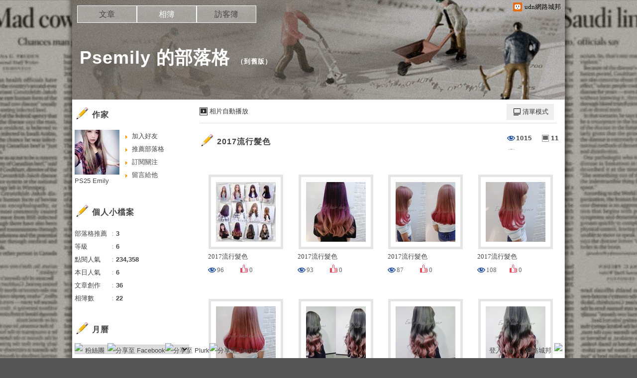

--- FILE ---
content_type: text/html;charset=UTF-8
request_url: https://album.udn.com/Psemily/573600
body_size: 11381
content:
<!DOCTYPE HTML PUBLIC "-//W3C//DTD HTML 4.01 Transitional//EN" "http://www.w3.org/TR/html4/loose.dtd">
<html><head>
<meta name="viewport" content="width=device-width, initial-scale=1.0, minimum-scale=1, user-scalable=no" />
<meta http-equiv="Content-Type" content="text/html; charset=utf-8">
<title>2017流行髮色 - Psemily 的部落格 - udn相簿</title>
<link href="https://g.udn.com.tw/upfiles/B_ED/PSN_STYLE/layout_style243.css" rel="stylesheet" type="text/css">
<style>
#article_show_content p {
  margin: 0 0 1em 0;   /* 段落間距 */
  line-height: 1.2;     /* 行距比例 */
}
</style><!-- head_common -->
<meta http-equiv="content-language" content="zh-Hant-TW">
<meta property="fb:pages"content="400995531941" />
<link rel="shortcut icon" type="image/x-icon" href="https://g.udn.com.tw/community/img/common_all/favicon.png" />
<link href='https://g.udn.com.tw/community/img/common_all/favicon.png' rel='icon' type='image/x-icon'/>
<script type="text/javascript" src="https://g.udn.com.tw/community/js/ugc_2011/jquery.js"></script>
<script type="text/javascript" src="https://g.udn.com.tw/community/js/ugc_2011/jquery.idTabs.min.js"></script>
<script type="text/javascript" src="https://g.udn.com.tw/community/js/ugc_2011/jquery.lazyload.mini.js"></script>
<script type="text/javascript" charset="utf-8">
jQuery(document).ready(function(jQuery){
  jQuery(".lazyload_fadeIn img").lazyload({
		placeholder : "https://g.udn.com.tw/community/img/ugc_2011/grey.gif",
		effect : "fadeIn"
  });
});
</script>
<link rel="stylesheet" href="https://g.udn.com.tw/community/js/ugc_2011/prettyPhoto/css/prettyPhoto.css" type="text/css" media="screen" charset="utf-8">
<script src="https://g.udn.com.tw/community/js/ugc_2011/prettyPhoto/js/jquery.prettyPhoto.js" type="text/javascript" charset="utf-8"></script>
<script type="text/javascript" charset="utf-8">
	jQuery(document).ready(function(){
		if( jQuery("a[rel^='prettyPhoto']" ) ){
			jQuery("a[rel^='prettyPhoto']").prettyPhoto();
		}
	});
</script>
<!-- per project includes -->
<link rel="stylesheet" href="https://g.udn.com.tw/community/js/ugc_2011/tipsy-0.1.7/src/stylesheets/tipsy.css" type="text/css" />
<script type="text/javascript" src="https://g.udn.com.tw/community/js/ugc_2011/tipsy-0.1.7/src/javascripts/jquery.tipsy.js"></script>
<script type="text/javascript" charset="utf-8">
jQuery(document).ready(function() {
	if( jQuery('[title]') ){
		jQuery('[title]').tipsy();
	}
});
</script>
<!-- end per project includes -->
<script type="text/javascript" charset="utf-8">
// 寬窄欄中間那條線條要跟著到底
/*jQuery(document).ready(function(){
	if( jQuery("#content") ){
		if (jQuery("#content").height() < jQuery('#wrapper').outerHeight(true) ) {jQuery("#content").height( jQuery('#wrapper').outerHeight(true) );}
	}
});*/
</script>
<script src="https://g.udn.com.tw/community/js/jquery-ui-1.8.8.custom.min.js"></script>
<!-- Begin comScore Tag -->
<script>
  var _comscore = _comscore || [];
  _comscore.push({ c1: "2", c2: "7390954" });
  (function() {
    var s = document.createElement("script"), el = document.getElementsByTagName("script")[0]; s.async = true;
    s.src = (document.location.protocol == "https:" ? "https://sb" : "http://b") + ".scorecardresearch.com/beacon.js";
    el.parentNode.insertBefore(s, el);
  })();
</script>
<noscript>
  <img src="http://b.scorecardresearch.com/p?c1=2&c2=7390954&cv=2.0&cj=1" />
</noscript>
<!-- End comScore Tag -->
<script src="https://p.udn.com.tw/upf/static/common/udn-fingerprint.umd.js?2024112501"></script>
<script>function getCookie(name) {
 var value = "; " + document.cookie;
 var parts = value.split("; " + name + "=");
 if (parts.length == 2) return parts.pop().split(";").shift();
}
var _ga = getCookie('_ga');
var _gaA = _ga.split(".");
var google_id = '';
for (i=2;i<_gaA.length;i++) google_id = google_id+_gaA[i]+'.';
var user_id = getCookie("udnland");
if (typeof user_id === 'undefined') user_id = '';
google_id = google_id.substring(0,google_id.length-1);</script><script>var cat = "[]";
cat = ['blog','blog','','',''];
var auth_type = "未登入";
if(user_id != ""){
 auth_type = "已登入_會員";
}
window.dataLayer = window.dataLayer || [];  
dataLayer.push({
 'user_id': user_id,
 'google_id': google_id,
 'cat': cat,
 'content_tag': '',
 'auth_type': auth_type,
 'publication_date': '',
 'content_level':'',
 'ffid': JSON.parse(localStorage.getItem('UDN_FID'))?.FFID,
 'dfid': JSON.parse(localStorage.getItem('UDN_FID'))?.DFID 
});
</script><!-- Data Layer --><!-- Google Tag Manager -->
<script>(function(w,d,s,l,i){w[l]=w[l]||[];w[l].push({'gtm.start':
new Date().getTime(),event:'gtm.js'});var f=d.getElementsByTagName(s)[0],
j=d.createElement(s),dl=l!='dataLayer'?'&l='+l:'';j.async=true;j.src=
'https://www.googletagmanager.com/gtm.js?id='+i+dl;f.parentNode.insertBefore(j,f);
})(window,document,'script','dataLayer','GTM-MZ7WJTV');</script>
<!-- End Google Tag Manager -->
<script>
async function fetchData() {
  try {
    const response = await fetch('/v1/getCK.jsp');
    if (response.ok) {
      return await response.text();
    } else {
      throw new Error('Network response was not ok.');
    }
  } catch (error) {
    console.error('There was a problem with the fetch operation:', error);
  }
}

function analyCookies() {
  let cookies = document.cookie.split(';');
  let cookieList = [];

  for (let i = 0; i < cookies.length; i++) {
    let cookie = cookies[i].trim();
    let [name, value] = cookie.split('=');
    let size = cookie.length;
    cookieList.push({ name, value, size });
  }

  return cookieList;
}

function getTotalCookieSize(cookieList) {
  let totalSize = 0;

  for (let i = 0; i < cookieList.length; i++) {
    totalSize += cookieList[i].size;
  }

  return totalSize;
}

function deleteLargestCookie(cookieList) {
  let largestSize = 0;
  let largestIndex = -1;

  for (let i = 0; i < cookieList.length; i++) {
    if (cookieList[i].size > largestSize) {
      largestSize = cookieList[i].size;
      largestIndex = i;
    }
  }

  if (largestIndex !== -1) {
    document.cookie = cookieList[largestIndex].name + '=; expires=Thu, 01 Jan 1970 00:00:00 UTC; path=/; domain=udn.com;';
  }
}

(async () => {

  let cookieList = analyCookies();
  let totalSize = getTotalCookieSize(cookieList);

  if (totalSize > 7000) {
     await fetchData();   
    deleteLargestCookie(cookieList);
  }
})();

</script>
<script type="text/javascript" charset="utf-8">
	// 閒置頁面
	jQuery(document).ready(function(){
		jQuery('body,#show_box').click(function ()
		{	
			jQuery('#show_box').hide();
		});
		jQuery('body').click();
	});	

	var timeoutHandle = null;
	if( jQuery(window).width() > 749 )
	{
		idleState = false;
		idleWait = 300000; /* 5'm */
		//idleWait = 60000; /* 60's */
		jQuery(document).bind('mousemove click keydown scroll', function ()
		{	
			clearTimeout(timeoutHandle);
			timeoutHandle = setTimeout(function() {		
				jQuery( this ).show_box( '/v1/blog/idle.jsp' );				
				// ga
				_gaq.push(['_trackEvent', 'Idlepage_blog', 'popup', 'Psemily']);
			}, idleWait);
		});
		jQuery("body").trigger("mousemove");
	}

	/* 居中 */
	jQuery.fn.center = function () {
		var innerHeight = 430;
		var outerWidth = 860;
		var offsetWidth = 0;
		if ( this.innerHeight() != null && this.innerHeight() > 0 ) innerHeight = this.innerHeight();		
		if ( this.outerWidth() != null && this.outerWidth() > 0 ) outerWidth = this.outerWidth();
		if ( jQuery('#container').width() > 980 && jQuery('#container').width() < 1300 ) {
			offsetWidth = (jQuery(window).width() - jQuery('#container').width()) / 4;
		}
		this.css("position","absolute");
		this.css("top", Math.max(0, ((jQuery(window).height() - innerHeight) / 2) + jQuery(window).scrollTop()) + "px");
		this.css("left", Math.max(0, ((jQuery(window).width() - outerWidth) / 2) + jQuery(window).scrollLeft() - offsetWidth ) + "px");
		return this;
	}	

	jQuery.fn.show_box = function ( url ) {
		jQuery('#show_box').stop(true, true).load( url , function() {
			jQuery('#show_box .close').click(function () {		
				jQuery('#show_box').hide();
			});
		});
		jQuery('#show_box').fadeIn();	
	}
</script><!-- /head_common -->
<script type="text/javascript">
jQuery(document).ready(function( jQuery ) {
        function load( page ) {
			var content = "#content";
            jQuery( "#content" ).load( page );
        }
});
</script>

</head>
<script type="text/javascript">
var maxArray = 5;
var action_status = new Array(maxArray+10);	
	function doGet( code, myUrl,message ) {
	if ( code > maxArray ) return;
	if ( action_status[code] == -1 ) { alert( " 您已"+message+"！"); return ;}
	   if ( myUrl == null || myUrl.indexOf("uid") ==  -1 ) return ;
	    jQuery.ajax( { 	type: "get",url: myUrl,cache: false, 
				success: function(msg) {
                if ( msg.length < 12 && msg.indexOf('會員') != -1 )
                 {				
				if ( confirm(msg) ) {
				var location=("https://member.udn.com/member/login.jsp?site=album&redirect=https://blog.udn.com/?uid=Psemily" );
                window.location.href = location;
                window.status=('Connecting to ' + "/v1/blog/photo/photo_list.jsp" + '  Please wait........');
                   } }	
                else
                { if ( msg.indexOf('已完成') != -1 )  action_status[code] = -1 ;
                  alert(msg);
                }				   
				}
			} ); 	
	}
	var page4view = 0 ;
	function getPage( pages , urlPara ) {
 var myUrl = "/blog/article/article_list_head_ajax.jsp"+"?uid="+"Psemily" ;
	  if ( pages < 0 )  {  pages = page4view  ;}
	   myUrl =  myUrl + "&pno="+pages ;
	   page4view = pages ;
	   if ( urlPara.length > 1 ) myUrl = myUrl+"&"+encodeURI(urlPara);
	    jQuery.ajax( { 	type: "get",url: myUrl,cache: false, 
				success: function(msg) { 
				document.getElementById('content').innerHTML =  msg;
				scrollTo(0,findPos(document.getElementById('content')) );
				}
			} ); 	
	}
function findPos(obj) {
	var curtop = 0;
	if (obj.offsetParent) {
		do {
			curtop += obj.offsetTop;
		} while (obj = obj.offsetParent);
	return [curtop];
	}
}
function check_page( grid ) {
 var pag_no = form_pagegoto.page_go.value;
    getPage(  pag_no-1, grid );
 }
function doNothing(){ return void(0); }
function popitup(url) { newwindow = window.open(url); }
function SetCwinHeight( obj ){
	//var iframeid=document.getElementById(myid); //iframe id
	var iframeid=obj; //iframe id
	if(document.getElementById){   
		if(iframeid && !window.opera){   
			if(iframeid.contentDocument && iframeid.contentDocument.body.offsetHeight){  
				iframeid.height = iframeid.contentDocument.body.offsetHeight+10; 
				//setTimeout( "SetCwinHeight( iframeid )", 7000 );
			}else if(iframeid.Document && iframeid.Document.body.scrollHeight){ 
				iframeid.height = iframeid.Document.body.scrollHeight+10;   
			}
		}
	}
}
function SetCwinHeightIframe( obj ){
	//var customIframe=document.getElementById(myid); //iframe id
	var customIframe = document.getElementById(obj); //iframe
	if( customIframe ){
		if(customIframe && !window.opera){
			if(customIframe.contentDocument && customIframe.contentDocument.body.offsetHeight){  
				customIframe.height = customIframe.contentDocument.body.offsetHeight+10; 
				//alert( customIframe.contentDocument.body.offsetHeight );
				//setTimeout( "SetCwinHeight( customIframe )", 7000 );
			}else if(customIframe.Document && customIframe.Document.body.scrollHeight){ 
				customIframe.height = customIframe.Document.body.scrollHeight+10;   
			}
		}
	}
}
</script><body class="album">

<div id="top">

	<div id="top_body">

		<!--<script type="text/javascript">
		 jQuery(document).ready(function() {
			 jQuery(".topMenuAction").click( function() {
				 if (jQuery("#openCloseIdentifier").is(":hidden")) {
					 jQuery("#top_slider").animate({ 
						marginTop: "-212px"
						 }, 500 );
					// jQuery("#openCloseWrap span").html('+');
					 jQuery("#openCloseIdentifier").show();
				 } else {
					 jQuery("#top_slider").animate({ 
						marginTop: "0px"
						 }, 500 );
					// jQuery("#openCloseWrap span").html('-');
					 jQuery("#openCloseIdentifier").hide();
				 }
			 });  
		});
		</script>-->

		<div id="openCloseIdentifier"></div>

		<div id="top_slider">
			<div id="top_slider_content">Contents ...</div>
			<a id="logo_top_udn" href="http://udn.com"></a>
			<a href="https://blog.udn.com" class="topMenuAction" id="openCloseWrap">udn網路城邦</a>
		</div>
		<!-- /#top_slider --> 
	</div>
	<!-- /#top_body -->
	
</div>
<!-- /#top --><!-- /#top -->

<div id="context"><div id="container">
<!-- header -->
<!-- Google Tag Manager (noscript) -->
<noscript><iframe src="https://www.googletagmanager.com/ns.html?id=GTM-MZ7WJTV"
height="0" width="0" style="display:none;visibility:hidden"></iframe></noscript>
<!-- End Google Tag Manager (noscript) -->
<div id="show_box"></div>
<div id="header">
	<div id="header_body">
		<div id="header_name"><a href="https://blog.udn.com/Psemily">Psemily 的部落格</a><span id="old_blog">　（<a href="http://classic-blog.udn.com/Psemily">到舊版</a>）</span></div>

		<div id="header_description"></div>
		<!-- /#header_description -->

	</div>
	<!-- /#header_body -->
	
</div>
<!-- /#header --><!-- /header -->
<!-- menu -->
<div id="menubar"><div id="menubar_body"><div id="menu"><dl>
<dt id="menu_1" ><a href="https://blog.udn.com/Psemily/article">文章</a></dt><dt id="menu_2" class='on'><a href="https://album.udn.com/Psemily">相簿</a></dt><dt id="menu_3" ><a href="https://blog.udn.com/Psemily/guestbook">訪客簿</a></dt></dl></div></div></div><div id="hills"></div>
<!-- /menu -->
<div id="wrapper">
<script type="text/javascript" charset="utf-8">
jQuery(document).ready(function(){
		// 智慧浮動 DIV
		jQuery.fn.smartFloat = function() {
		var position = function(element) {
			var top = element.position().top, pos = element.css("position");
			jQuery(window).scroll(function() {
				var scrolls = jQuery(this).scrollTop();
				if (scrolls > top) {
					element.addClass("panel");
					if (window.XMLHttpRequest) {
						element.css({
							position: "fixed",
							top: 0
						});	
					} else {
						element.css({
							top: scrolls
						});	
					}
				}
				else
				{
					element.removeClass("panel");
					element.css({
						position: pos,
						top: top
					});	
				}
			});
	};
		return jQuery(this).each(function() {
			position(jQuery(this));						 
		});
	};
	
	//绑定
	// $(".smart_float").smartFloat();

});
</script>
<div id="main">
	<div id="main_head"></div><!-- /#main_head -->
	<div id="main_body"><div id="main_body_cont"><div id="content" class="lazyload_fadeIn">	
<div id="photo_list_smart_float" class="smart_float">
<div id="photo_list_smart_float_head_link" class="smart_float_link"><a href="/photo/photo_slider.jsp?uid=Psemily&f_BOOK_ID=573600" class="autoplay">相片自動播放</a></div>	<!-- /#photo_list_smart_float_head_link -->
<div id="photo_list_smart_float_ctrl_bar" class="smart_float_ctrl_bar">
<div id="photo_list_smart_float_ctrl_bar_ob" class="smart_float_ctrl_bar_ob"><a href='javascript:return void(0);' class="mode_list">清單模式</a>
<dl>
		<dt><a href="javascript:getPage3P( 0, 'photo', 'odr' );" class="mode_photo">圖片模式</a></dt>
		</dl>
</div><!-- /#photo_list_smart_float_ctrl_bar_ob -->
</div><!-- /#photo_list_smart_float_ctrl_bar --></div><!-- /#photo_list_smart_float -->	
	
<div id="photo_list">
<div id="photo_list_head" class="head">
	<a href="javascript:doNothing();">2017流行髮色</a>
	<div id="album_count_num">
	<div id="album_photo_num" title="相片數">11</div>
	<div id="album_view_num" title="總瀏覽數">1015</div>
	</div>
</div>
<div id="photo_list_body" class="body">
	<div id="album_description"></div>	
 <div class="float_alugn_center"><dl class="album_list"> <dt>
	<span class="video_photo"></span>
	<table title="" height="100%" border="0" cellpadding="0" cellspacing="0" class="photo_table"><tr><td>
	<a href="/Psemily/photo/20238643?f_number=1">
	<img src="https://g.udn.com.tw/upfiles/B_PS/Psemily/S_PSN_PHOTO/643/f_20238643_1.jpg" border="0" />
	</a>
	</td></tr></table>
	<!-- <span class="video_play"></span></span> -->
	<a href="/Psemily/photo/20238643?f_number=1">
	<span class="album_title">2017流行髮色</span>
	<span class="album_count">
		<span class="album_count_view" title="瀏覽"><span>瀏覽</span>96</span>
		<span class="article_count_like" title="推薦"><span>推薦</span>0</span>
	</span>
	</a>
	</dt>
<dt>
	<span class="video_photo"></span>
	<table title="" height="100%" border="0" cellpadding="0" cellspacing="0" class="photo_table"><tr><td>
	<a href="/Psemily/photo/20237864?f_number=2">
	<img src="https://g.udn.com.tw/upfiles/B_PS/Psemily/S_PSN_PHOTO/864/f_20237864_1.JPG" border="0" />
	</a>
	</td></tr></table>
	<!-- <span class="video_play"></span></span> -->
	<a href="/Psemily/photo/20237864?f_number=2">
	<span class="album_title">2017流行髮色</span>
	<span class="album_count">
		<span class="album_count_view" title="瀏覽"><span>瀏覽</span>93</span>
		<span class="article_count_like" title="推薦"><span>推薦</span>0</span>
	</span>
	</a>
	</dt>
<dt>
	<span class="video_photo"></span>
	<table title="" height="100%" border="0" cellpadding="0" cellspacing="0" class="photo_table"><tr><td>
	<a href="/Psemily/photo/20237860?f_number=3">
	<img src="https://g.udn.com.tw/upfiles/B_PS/Psemily/S_PSN_PHOTO/860/f_20237860_1.jpg" border="0" />
	</a>
	</td></tr></table>
	<!-- <span class="video_play"></span></span> -->
	<a href="/Psemily/photo/20237860?f_number=3">
	<span class="album_title">2017流行髮色</span>
	<span class="album_count">
		<span class="album_count_view" title="瀏覽"><span>瀏覽</span>87</span>
		<span class="article_count_like" title="推薦"><span>推薦</span>0</span>
	</span>
	</a>
	</dt>
<dt>
	<span class="video_photo"></span>
	<table title="" height="100%" border="0" cellpadding="0" cellspacing="0" class="photo_table"><tr><td>
	<a href="/Psemily/photo/20237857?f_number=4">
	<img src="https://g.udn.com.tw/upfiles/B_PS/Psemily/S_PSN_PHOTO/857/f_20237857_1.JPG" border="0" />
	</a>
	</td></tr></table>
	<!-- <span class="video_play"></span></span> -->
	<a href="/Psemily/photo/20237857?f_number=4">
	<span class="album_title">2017流行髮色</span>
	<span class="album_count">
		<span class="album_count_view" title="瀏覽"><span>瀏覽</span>108</span>
		<span class="article_count_like" title="推薦"><span>推薦</span>0</span>
	</span>
	</a>
	</dt>
<dt>
	<span class="video_photo"></span>
	<table title="" height="100%" border="0" cellpadding="0" cellspacing="0" class="photo_table"><tr><td>
	<a href="/Psemily/photo/20237852?f_number=5">
	<img src="https://g.udn.com.tw/upfiles/B_PS/Psemily/S_PSN_PHOTO/852/f_20237852_1.JPG" border="0" />
	</a>
	</td></tr></table>
	<!-- <span class="video_play"></span></span> -->
	<a href="/Psemily/photo/20237852?f_number=5">
	<span class="album_title">2017流行髮色</span>
	<span class="album_count">
		<span class="album_count_view" title="瀏覽"><span>瀏覽</span>91</span>
		<span class="article_count_like" title="推薦"><span>推薦</span>0</span>
	</span>
	</a>
	</dt>
<dt>
	<span class="video_photo"></span>
	<table title="" height="100%" border="0" cellpadding="0" cellspacing="0" class="photo_table"><tr><td>
	<a href="/Psemily/photo/20237850?f_number=6">
	<img src="https://g.udn.com.tw/upfiles/B_PS/Psemily/S_PSN_PHOTO/850/f_20237850_1.jpg" border="0" />
	</a>
	</td></tr></table>
	<!-- <span class="video_play"></span></span> -->
	<a href="/Psemily/photo/20237850?f_number=6">
	<span class="album_title">2017流行髮色</span>
	<span class="album_count">
		<span class="album_count_view" title="瀏覽"><span>瀏覽</span>102</span>
		<span class="article_count_like" title="推薦"><span>推薦</span>0</span>
	</span>
	</a>
	</dt>
<dt>
	<span class="video_photo"></span>
	<table title="" height="100%" border="0" cellpadding="0" cellspacing="0" class="photo_table"><tr><td>
	<a href="/Psemily/photo/20237848?f_number=7">
	<img src="https://g.udn.com.tw/upfiles/B_PS/Psemily/S_PSN_PHOTO/848/f_20237848_1.JPG" border="0" />
	</a>
	</td></tr></table>
	<!-- <span class="video_play"></span></span> -->
	<a href="/Psemily/photo/20237848?f_number=7">
	<span class="album_title">2017流行髮色</span>
	<span class="album_count">
		<span class="album_count_view" title="瀏覽"><span>瀏覽</span>80</span>
		<span class="article_count_like" title="推薦"><span>推薦</span>0</span>
	</span>
	</a>
	</dt>
<dt>
	<span class="video_photo"></span>
	<table title="" height="100%" border="0" cellpadding="0" cellspacing="0" class="photo_table"><tr><td>
	<a href="/Psemily/photo/20237846?f_number=8">
	<img src="https://g.udn.com.tw/upfiles/B_PS/Psemily/S_PSN_PHOTO/846/f_20237846_1.JPG" border="0" />
	</a>
	</td></tr></table>
	<!-- <span class="video_play"></span></span> -->
	<a href="/Psemily/photo/20237846?f_number=8">
	<span class="album_title">2017流行髮色</span>
	<span class="album_count">
		<span class="album_count_view" title="瀏覽"><span>瀏覽</span>95</span>
		<span class="article_count_like" title="推薦"><span>推薦</span>0</span>
	</span>
	</a>
	</dt>
<dt>
	<span class="video_photo"></span>
	<table title="" height="100%" border="0" cellpadding="0" cellspacing="0" class="photo_table"><tr><td>
	<a href="/Psemily/photo/20237844?f_number=9">
	<img src="https://g.udn.com.tw/upfiles/B_PS/Psemily/S_PSN_PHOTO/844/f_20237844_1.jpg" border="0" />
	</a>
	</td></tr></table>
	<!-- <span class="video_play"></span></span> -->
	<a href="/Psemily/photo/20237844?f_number=9">
	<span class="album_title">2017流行髮色</span>
	<span class="album_count">
		<span class="album_count_view" title="瀏覽"><span>瀏覽</span>78</span>
		<span class="article_count_like" title="推薦"><span>推薦</span>0</span>
	</span>
	</a>
	</dt>
<dt>
	<span class="video_photo"></span>
	<table title="" height="100%" border="0" cellpadding="0" cellspacing="0" class="photo_table"><tr><td>
	<a href="/Psemily/photo/20237843?f_number=10">
	<img src="https://g.udn.com.tw/upfiles/B_PS/Psemily/S_PSN_PHOTO/843/f_20237843_1.JPG" border="0" />
	</a>
	</td></tr></table>
	<!-- <span class="video_play"></span></span> -->
	<a href="/Psemily/photo/20237843?f_number=10">
	<span class="album_title">2017流行髮色</span>
	<span class="album_count">
		<span class="album_count_view" title="瀏覽"><span>瀏覽</span>92</span>
		<span class="article_count_like" title="推薦"><span>推薦</span>0</span>
	</span>
	</a>
	</dt>
<dt>
	<span class="video_photo"></span>
	<table title="" height="100%" border="0" cellpadding="0" cellspacing="0" class="photo_table"><tr><td>
	<a href="/Psemily/photo/20237838?f_number=11">
	<img src="https://g.udn.com.tw/upfiles/B_PS/Psemily/S_PSN_PHOTO/838/f_20237838_1.JPG" border="0" />
	</a>
	</td></tr></table>
	<!-- <span class="video_play"></span></span> -->
	<a href="/Psemily/photo/20237838?f_number=11">
	<span class="album_title">2017流行髮色</span>
	<span class="album_count">
		<span class="album_count_view" title="瀏覽"><span>瀏覽</span>93</span>
		<span class="article_count_like" title="推薦"><span>推薦</span>0</span>
	</span>
	</a>
	</dt>
</dl></div></div><div id="photo_list_grid_foot" class="foot"></div>
</div>

<!-- pagelink -->
<div class="pagelink">
<div class="pagenum">
<a href="javascript:getPage3P( 0, 'grid', '' );" >最前頁</a>
&nbsp;&nbsp;上一頁&nbsp;&nbsp;<a class="on" href="#">1</a>&nbsp;&nbsp;&nbsp;下一頁&nbsp;<a href="javascript:getPage3P(0, 'grid', '' );">最末頁</a>
</div>
<form action="javascript:getPage3P( document.form_pagegoto.page_go.value-1, 'grid', '' );" method="get" name="form_pagegoto" id="form_pagegoto" class="pagegoto">到<input name="page_go" type="text" id="page_go" class="input_box" value="1"> / 1 頁</form>
</div><!-- /pagelink --></div><!-- /#content -->
	</div><!-- /#main_body_cont --></div><!-- /#main_body -->
<div id="main_foot"></div><!-- /#main_foot --></div><!-- /#main -->
<div id="sidebar"><div id="sidebar_head"></div><!-- /#sidebar_head -->
<div id="sidebar_body"><div id="sidebar_body_cont">
					
<script type="text/javascript">
jQuery(function(){
	
  jQuery("#profile_more").click(function(){
			var _this=jQuery(this);
			
		jQuery("#profile dl:visible").hide(150); 

			if(_this.next("dl").length>0){
				if(_this.next().is(":visible")){
					_this.next().hide(150);
				}else{
					_this.next().show(150);
				}
				
				_this.next("dl").mouseleave(function() {
					_this.nextAll("dl").hide(150);
				});	
				
				//關閉連結
				return false;
			}
				
  });
	
  jQuery("#profile").mouseleave(function(){
		jQuery("#profile dl").hide(150);
  });
	
	jQuery(document).click(function(){
		jQuery("#profile dl").hide(150);
	});
	
});
</script>

<script type="text/javascript" src="https://g.udn.com.tw/community/js/ugc_2011/jquery.accordion.2.0.min.js"></script>
<script type="text/javascript">
/* 程式來源 http://projects.timhuegdon.com/jquery-accordion/ */
jQuery(function () {
	if( jQuery('#bookmark') ){
		jQuery('#bookmark').accordion();
	}
});
</script>
<!-- //作家-->
		<cache:cache duration="300s">
<script type="text/javascript" src="https://g.udn.com.tw/community/js/ugc_2011/colorbox/jquery.colorbox-min.js"></script>
<script>
jQuery(document).ready(function (){
	jQuery(".iframe").colorbox({iframe:true, width:"80%", height:"80%", overlayClose: false});
});
function MM_jumpMenu(targ,selObj,restore){ //v3.0
  eval(targ+".location='"+"https://blog.udn.com"+"/"+selObj.options[selObj.selectedIndex].value+"'"); 
  if (restore) selObj.selectedIndex=0;
}

var lastTime = -100;

function sendAdd(){
	var today = new Date();
	today_hour = today.getHours();
	today_minute = today.getMinutes();
	var time = today_hour+''+today_minute;
	var account = 'Psemily';
	var relation = '1';
	var type = '0';
	var desc = '';
	var fun = 'ADD';

	if( time - lastTime < 1 ){
		alert( "功能使用間隔太短，請等待一段時間再次使用" );
	}else{
		jQuery.post('/blog/manage/friend/mag_addpeople_ajax.jsp', 
			{ account: account, f_FRD_RELATION: relation, f_FRD_TYPE: type, f_FRD_DESC: desc, f_fun: fun }, 
			function( data ) {
				alert( data );
				lastTime = time;
			}
		).fail(function() { console.log("系統異常，無法加入好友..."); });
	}
}

function sendOrder(){
	var today = new Date();
	today_hour = today.getHours();
	today_minute = today.getMinutes();
	var time = today_hour+''+today_minute;
	var uid = 'Psemily';
	var m = 'ADD';

	if( time - lastTime < 1 ){
		alert( "功能使用間隔太短，請等待一段時間再次使用" );
	}else{
		jQuery.post('/blog/manage/friend/mag_order_ajax.jsp', 
			{ uid: uid, m: m }, 
			function( data ) {
				alert( data );
				lastTime = time;
			}
		).fail(function() { console.log("系統異常，無法訂閱..."); });
	}
}

function moreOption(){
	var profileMenuDisplay = jQuery("#profile_more_menu").css("display");
	console.log( "profileMenuDisplay: " + profileMenuDisplay );
	if( "none" == profileMenuDisplay ){
		jQuery("#profile_more_menu").slideDown();
	}else{
		jQuery("#profile_more_menu").hide();
	}
}
</script>
<div id="profile">
<div id="profile_head" class="head">
作家</div>
<div id="profile_more" onClick="moreOption()" ></div>
<!-- pls refer to jsp\include\user\header_login.jsp --><!-- <dt><a href="####">加入好友</a></dt>-->
<dl id="profile_more_menu">
<dt><a href="/blog/manage/friend/mag_people_list.jsp?auto=Y&extendAccount=Psemily" target="_blank">加入好友</a></dt>
<dt><a href="javascript:doGet( 0 ,'/blog/inc_2011/psn_push_blog_ajax.jsp?uid=Psemily&176848=1768485767164','推薦過此部落格')">推薦部落格</a></dt> 
<dt><a href="javascript:sendOrder()">訂閱關注</a></dt>
<dt><a href="https://blog.udn.com/Psemily/guestbook">留言給他</a></dt>
</dl>
<div id="profile_body" class="body">
<a href="https://blog.udn.com/Psemily">
<img width="90" height="90" src="https://g.udn.com.tw/upfiles/B_PS/Psemily/PSN_MAIN/f_Psemily_2.jpg?20151016180442" border="0"></a><br /><a href='https://blog.udn.com/Psemily/detail'>PS25 Emily</a>
</div>
<div id="profile_foot" class="foot">
</div>
</div></cache:cache><!--//個人小檔案-->
			<cache:cache duration="60s">
<div id="procount"><div id="procount_head" class="head" >個人小檔案</div>
<div id="procount_body" class="body"><dl><dt><span>部落格推薦</span>：<b>3</b></dt>
<!--<dt><span>粉絲數</span>：<b>StringUtil.formatNumber(xx)</b></dt>--><dt><span>等級</span>：<b>6</b></dt>
<dt><span>點閱人氣</span>：<b>234,358</b></dt><dt><span>本日人氣</span>：<b>6</b></dt>
<dt><span>文章創作</span>：<b>36</b></dt>	<dt><span>相簿數</span>：<b>22</b></dt></dl></div><div id="procount_foot" class="foot"></div></div></cache:cache><!--//月曆-->
			<cache:cache duration="1800s">
<div id="calendar">
<script type="text/javascript">
function MM_jumpMenu(targ,selObj,restore){ //v3.0
  eval(targ+".location='"+"https://blog.udn.com"+"/"+selObj.options[selObj.selectedIndex].value+"'"); 
  if (restore) selObj.selectedIndex=0;
}
</script>
<div id="calendar_head" class="head">月曆</div><div id="calendar_body" class="body"><form name="form" id="form">
<select name="calendar_jumpMenu" id="calendar_jumpMenu" onChange="MM_jumpMenu('parent',this,0)" class="input_box">
<option value="請選日期"></option>
<option value='Psemily/article?f_YYDD=0/00&f_MM_TOTAL=1'>0月 (1)</a></option>
</optgroup></select></form></div><div id="calendar_foot" class="foot"></div></div></cache:cache><!--//情報-->
			<!--<div class="head">部落格廣告</div><div class="body"><div align="center"><iframe src="https://g.udn.com.tw/html/ad/ad_commend.htm" width="180" height="150" scrolling="no" frameborder="0"></iframe>
</div></div><div class="foot"></div>-->
<!--//相簿排行-->
			<div id="ranking_album"><div id="ranking_album_head" class="head">相片排行榜</div><!-- /#ranking_album_head -->
<div id="ranking_album_body" class="body"><ul id="ranking_album_body_tab" class="idTabs ranking_album_body_tab">
<li><a href='javascript:rank_photo("new_view");' class="selected">最新發表</a></li>
<li><a href='javascript:rank_photo("new_rep");'>最新回應</a></li><li><a href='javascript:rank_photo("new_push");'>最新推薦</a></li>
<li><a href='javascript:rank_photo("hot_view");'>熱門瀏覽</a></li><li><a href='javascript:rank_photo("hot_rep");'>熱門回應</a></li>
<li><a href='javascript:rank_photo("hot_push");'>熱門推薦</a></li></ul><div id="ranking_album_body_tab_1" class="content"><dl class="list">
<dt><a href="https://album.udn.com/Psemily/photo/21363298" title="貼片無痕接髮"><img src="https://g.udn.com.tw/upfiles/B_PS/Psemily/S_PSN_PHOTO/298/f_21363298_1.jpg" border="0"></a></dt>
<dt><a href="https://album.udn.com/Psemily/photo/21363297" title="貼片無痕接髮"><img src="https://g.udn.com.tw/upfiles/B_PS/Psemily/S_PSN_PHOTO/297/f_21363297_1.jpg" border="0"></a></dt>
<dt><a href="https://album.udn.com/Psemily/photo/21363292" title="貼片無痕接髮"><img src="https://g.udn.com.tw/upfiles/B_PS/Psemily/S_PSN_PHOTO/292/f_21363292_1.jpg" border="0"></a></dt>
<dt><a href="https://album.udn.com/Psemily/photo/21363288" title="貼片無痕接髮"><img src="https://g.udn.com.tw/upfiles/B_PS/Psemily/S_PSN_PHOTO/288/f_21363288_1.jpg" border="0"></a></dt>
<dt><a href="https://album.udn.com/Psemily/photo/21363287" title="貼片無痕接髮"><img src="https://g.udn.com.tw/upfiles/B_PS/Psemily/S_PSN_PHOTO/287/f_21363287_1.jpg" border="0"></a></dt>
<dt><a href="https://album.udn.com/Psemily/photo/21363286" title="貼片無痕接髮"><img src="https://g.udn.com.tw/upfiles/B_PS/Psemily/S_PSN_PHOTO/286/f_21363286_1.jpg" border="0"></a></dt>
<dt><a href="https://album.udn.com/Psemily/photo/21363285" title="貼片無痕接髮"><img src="https://g.udn.com.tw/upfiles/B_PS/Psemily/S_PSN_PHOTO/285/f_21363285_1.jpg" border="0"></a></dt>
<dt><a href="https://album.udn.com/Psemily/photo/21363284" title="貼片無痕接髮"><img src="https://g.udn.com.tw/upfiles/B_PS/Psemily/S_PSN_PHOTO/284/f_21363284_1.jpg" border="0"></a></dt>
</dl></div></div><div id="ranking_album_foot" class="foot"></div></div>
<script type="text/javascript">
function rank_photo( which ) {
 var url = "/blog/inc_2011/psn_photo_rank_ajax.jsp?uid="+"Psemily"+"&f_FUN_CODE="+which ;
 new Ajax.Request( url, {method: 'get',
 onSuccess: function(transport) { 
	document.getElementById("ranking_album_body").innerHTML  = transport.responseText;
 }  }  );
}
</script></div><!-- /#sidebar_body_cont --></div><!-- /#sidebar_body -->
<div id="sidebar_foot"></div><!-- /#sidebar_foot --></div><!-- /#sidebar --></div><!-- /#wrapper --></div><!-- /#container -->
<div id="footer">
			
			<div id="footer_body">

				<div id="go_top"><a href="#top">▲top</a></div>

				<div id="footer_info">本部落格刊登之內容為作者個人自行提供上傳，不代表 udn 立場。</div>

				<div id="footer_link"><a target="_blank" href="http://event.udn.com/AD/">刊登網站廣告</a>︱<a target="_blank" href="http://co.udn.com/CORP/">關於我們</a>︱<a href="https://blog.udn.com/betablog">常見問題</a>︱<a href="https://member.udn.com/member/privacy.htm" target="_blank">服務條款</a>︱<a href="https://city.udn.com/service/doc/copyright.jsp">著作權聲明</a>︱<a href="http://www.udngroup.com/members/udn_privacy">隱私權聲明</a>︱<a target="_blank" href="mailto:netinn@udngroup.com">客服</a></div>
				<!-- /#footer_link -->

				<div id="copyright">Powered by <a target="_blank" href="http://udn.com">udn.com</a></div>
				<!-- /#copyright -->

			</div>
			<!-- /#footer_body -->
				
		</div>
		<!-- /#footer -->
<!-- run by blog-seednet-02.udn.com --></div><!-- /#context -->
<link href="https://g.udn.com.tw/community/img/css/ugc_2011/toolbar.css" rel="stylesheet" type="text/css">
<script language="javascript1.2" src="/community/js/cookieSetup.js"></script>
<script>
var my_tb_display= GetCkValue('my_tb_display');
var account = GetCkValue('udnmember');
var nickname= '';
</script>
<script language="javascript" type="text/javascript">
<!--
// 選單數目
var nav_item = 6;
function nav_show(lv)
{
	if(document.getElementById(lv) && document.getElementById(lv).style.display!='block')
	{
		document.getElementById(lv).style.display='block';
	}
	for(var i=1;i<nav_item+1;i++)
	{
		if(document.getElementById("sub_" + i) && "sub_" + i != lv)
		{
			document.getElementById("sub_" + i).style.display='none';
		}
	}
}

function setfooterbar( my_tb_display ) {
	var pars = 'f_MY_TB_DISPLAY=' + my_tb_display;	
	var myAjax = new Ajax.Request(
			'/blog/manage/set_footerbar.jsp',
			{
				method: 'GET',
				parameters: pars
			});
}

-->
</script>
<script language="javascript" type="text/javascript">
<!--
//var $jq = jQuery.noConflict();
jQuery(function(){
		// FireFox
		jQuery("embed").attr("wmode", "transparent");

    // IE
    var embedTag;
    jQuery("embed").each(function(i) {
        embedTag = jQuery(this).attr("outerHTML");
        if ((embedTag != null) && (embedTag.length > 0)) {
            embedTag = embedTag.replace(/embed /gi, "embed wmode=\"transparent\" ");
            jQuery(this).attr("outerHTML", embedTag);
        }
        // This "else" was added
        else {
            jQuery(this).wrap("<div></div>");
        }
    });		
		if( navigator.platform == 'iPad' || navigator.platform == 'iPhone' || navigator.platform == 'iPod' ) { 
			jQuery("#footerbar").css("position", "static");
			jQuery("#footerbar_open").css("position", "static");
		}		
		document.getElementById('footerbar').style.display = 'block';
		var mystatus = document.getElementById('footerbar').style.display;
		if ( my_tb_display.length > 0 ) {
			document.getElementById('footerbar').style.display = my_tb_display;
			mystatus = my_tb_display;
		}
    if (mystatus == 'none') {  	
        jQuery("#footerbar").slideUp("fast"); 
        jQuery('#footerbar_open').slideDown("fast");    	
    } else {     	
        jQuery('#footerbar').slideDown("fast");
        jQuery('#footerbar_open').slideUp("fast");   	
    }		
    jQuery(".footerbar_switch").click(function(){
    		var status = document.getElementById('footerbar').style.display;   		
        if (status == 'none') {     	
            jQuery('#footerbar').slideDown("fast");
            jQuery('#footerbar_open').slideUp("fast");
            setCookie("my_tb_display","block",false,"/","","","null");
            setfooterbar('block');
        } else {
						// $('#footerbar_open_btn').attr("src",'https://g.udn.com/community/img/common_all_2007/btoolbar_openbar.gif');					
            jQuery("#footerbar").slideUp("fast"); 
            jQuery('#footerbar_open').slideDown("fast");
            setCookie("my_tb_display","none",false,"/","","","null");
            setfooterbar('none');
        }
    });
		
});
-->
</script>
<div id="footerbar_open">

	<div id="footerbar_open_center">
	<div class="footerbar_switch" style="cursor:pointer;" id="footerbar_open_btn"><img src="https://g.udn.com/community/img/common_all_2007/btoolbar_openbar.gif" border="0"></div>
	<!-- /footerbar_open_btn -->
	</div>
	<!-- /footerbar_open_center -->
	
</div>
<!-- /footerbar_open -->

<div id="footerbar" style="text-align:center">

	<div id="tb_periphery">
	
		<div id="tb_periphery_left">
		
			<div class="box">
				<a href="http://www.facebook.com/udnugc" target="_blank" title="粉絲團"><img src="https://g.udn.com/community/img/common_all_2007/btoolbar_icon_f.gif" border="0"></a>
				  <a href="http://www.facebook.com/udnugc" target="_blank" class="dfm" onMouseOver="if ( document.getElementById('sub_1').style.display != 'block' ) nav_show('sub_1')" onMouseOut="if ( document.getElementById('sub_1').style.display == 'block' ) document.getElementById('sub_1').style.display = 'none'">粉絲團</a>
					<div id="sub_1" onMouseOver="if ( document.getElementById('sub_1').style.display != 'block' ) nav_show('sub_1')" onMouseOut="if ( document.getElementById('sub_1').style.display == 'block' ) document.getElementById('sub_1').style.display = 'none'">
						<div class="fb-page" data-href="https://www.facebook.com/udnugc" data-width="535" data-height="587" data-hide-cover="false" data-show-facepile="true" data-show-posts="true" data-adapt-container-width="false"><div class="fb-xfbml-parse-ignore"><blockquote cite="https://www.facebook.com/udnugc"><a href="https://www.facebook.com/udnugc">udn部落格</a></blockquote></div></div>
					</div>
				</div>
			<script src="https://g.udn.com/bookmark/bookmark-new3.js"></script>
			<div class="tb_interval"></div>
				<div class="box"><a href="javascript:addFacebook();"><img src="https://g.udn.com/community/img/common_all_2007/btoolbar_icon_facebook.gif" title="分享至 Facebook" border="0"></a> <a href="javascript:addPlurk();"><img src="https://g.udn.com/community/img/common_all_2007/btoolbar_icon_plurk.gif" title="分享至 Plurk" border="0"></a> <a href="javascript:addTwitter();"><img src="https://g.udn.com/community/img/common_all_2007/btoolbar_icon_twitter.gif" title="分享至 Twitter" border="0"></a></div>
			</div>
		<!-- /tb_periphery_left -->


		
		<div id="tb_periphery_right">		
			<script>
	if (account.length == 0){
		document.write('	<div id="sign" class="box"><a href="javascript:window.location.href=\'https://member.udn.com/member/login.jsp?site=city&redirect='+encodeURIComponent(window.location.href)+'\'" class="alink">登入</a><a href="javascript:window.location.href=\'https://member.udn.com/member/login.jsp?site=city&action=register&redirect='+encodeURIComponent(window.location.href)+'\'" class="alink">加入</a></div>');		
		document.write('			<div class="tb_interval"></div>');
		document.write('			<div onMouseOver="nav_show(\'sub_4\')" onMouseOut="nav_show(\'navigation\')" class="box"><a href="https://blog.udn.com" class="dfm">網路城邦</a>');
		document.write('				<div id="sub_4">');
		document.write('          <table border="0" cellpadding="0" cellspacing="0" style="font:13px/160% Verdana, Arial, Helvetica, sans-serif;width:220px">');
		document.write('            <tr>');
		document.write('              <th><a href="https://blog.udn.com">部落格</a></th>');
		document.write('            </tr>');
		document.write('            <tr>');
		document.write('              <td><a href="https://blog.udn.com/webadmin">電小二</a></td>');
		document.write('            </tr>');
		document.write('            <tr>');
		document.write('              <td><a href="https://blog.udn.com/actadmin">電小E</a></td>');
		document.write('            </tr>');
		document.write('            <tr>');
		document.write('              <td><a href="https://blog.udn.com/popoadmin">電小PO</a></td>');
		document.write('            </tr>');
		document.write('          </table>');
		document.write('        </div>');
		document.write('			</div>');
  } else {
		document.write('			<div id="member_area" onMouseOver="nav_show(\'sub_5\')" onMouseOut="nav_show(\'navigation\')" class="box"><a class="dfm">Hi!</a>');
		document.write('					<div id="sub_5" onMouseOut="nav_show(\'navigation\')">');
		document.write('						<dl>');
		document.write('	            <dd><a href="javascript:window.location.href=\'https://member.udn.com/member/ProcessLogout?redirect='+encodeURIComponent(window.location.href)+'\'">登出</a></dd>');				
		document.write('	            <dd><a href="https://member.udn.com/member/center.jsp">會員中心</a></dd>');					
		document.write('	   					<dd><a href="https://blog.udn.com/manage/album/mag_post_album.jsp">上傳照片</a></dd>');
		document.write('							<dd><a href="https://blog.udn.com/manage/article/mag_post.jsp?xid=" class="noline">發表文章</a></dd>');
		document.write('						</dl>');
		document.write('					</div>');
		document.write('			</div>');
		document.write('			<div class="tb_interval"></div>');		
		document.write('			<div onMouseOver="nav_show(\'sub_6\')" class="box"><a href="https://blog.udn.com/manage/dashboard.jsp" class="dfm">我的</a>');
		document.write('				<div id="sub_6" onMouseOut="nav_show(\'navigation\')">');
		document.write('					<dl>');
		document.write('					<dd><a href="https://album.udn.com/' + account + '">我的相簿</a></dd>');
		document.write('					<dd><a href="https://blog.udn.com/' + account + '">我的部落格</a></dd>');
		document.write('					<dd><a href="https://blog.udn.com/manage/dashboard.jsp" class="noline">我的管理中心</a></dd>');
		document.write('					</dl>');
		document.write('				</div>');
		document.write('			</div>');
		document.write('			<div class="tb_interval"></div>');
		document.write('			<div onMouseOver="nav_show(\'sub_4\')" onMouseOut="nav_show(\'navigation\')" class="box"><a href="https://blog.udn.com" class="dfm">網路城邦</a>');
		document.write('        <div id="sub_4">');
		document.write('          <table border="0" cellpadding="0" cellspacing="0" style="font:13px/160% Verdana, Arial, Helvetica, sans-serif;width:220px">');
		document.write('            <tr>');
		document.write('              <th><a href="https://blog.udn.com">部落格</a></th>');
		document.write('            </tr>');
		document.write('            <tr>');
		document.write('              <td><a href="https://blog.udn.com/webadmin">電小二</a></td>');
		document.write('            </tr>');
		document.write('            <tr>');
		document.write('              <td><a href="https://blog.udn.com/actadmin">電小E</a></td>');
		document.write('            </tr>');
		document.write('            <tr>'); 
		document.write('              <td><a href="https://blog.udn.com/popoadmin">電小PO</a></td>');
		document.write('            </tr>');
		document.write('          </table>');
		document.write('        </div>');
		document.write('			</div>');
  }
</script><div class="tb_interval"></div>
						
			<div class="box footerbar_switch" style="cursor:pointer"><img src="https://g.udn.com/community/img/common_all_2007/btoolbar_closebar.gif" border="0"></div>
			
			
		</div>
		<!-- /tb_periphery_right -->
		
	</div>
	<!-- /tb_periphery -->
	
</div>
<div id="fb-root"></div>
<script>(function(d, s, id) {
  var js, fjs = d.getElementsByTagName(s)[0];
  if (d.getElementById(id)) return;
  js = d.createElement(s); js.id = id;
  js.src = "//connect.facebook.net/zh_TW/sdk.js#xfbml=1&version=v3.1&appId=373444014290";
  fjs.parentNode.insertBefore(js, fjs);
}(document, 'script', 'facebook-jssdk'));</script>
<!-- /footerbar --><script type="text/javascript">
	function getPage3P( pages, style, odr ) {
		var myUrl = "/photo/photo_list_inner_ajax.jsp?f_BOOK_ID=573600";
		var uid = "Psemily";
		var my_ajax_element = "content";
	    jQuery.ajax( { 	type: "get",url: myUrl,cache: false, 
				data: {uid:uid,pno:pages,style:style,odr:odr},
				success: function(msg) { 
					document.getElementById( my_ajax_element ).innerHTML =  msg;
					if( jQuery('[title]') ){
						jQuery('[title]').tipsy();
					}
					scrollTo(0,findPos(document.getElementById( my_ajax_element )) );
				},
				error: function(){
					alert( "系統忙碌中..." );
				}
			} ); 
	}
	
	function findPos(obj) {
		var curtop = 0;
		if (obj.offsetParent) {
			do {
				curtop += obj.offsetTop;
			} while (obj = obj.offsetParent);
		return [curtop];
		}
	}
</script></body></html>